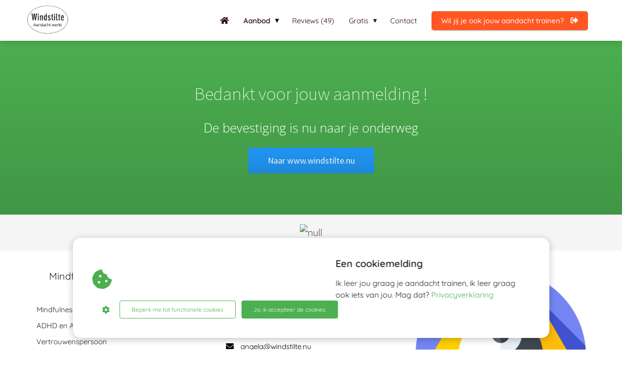

--- FILE ---
content_type: text/html; charset=UTF-8
request_url: https://www.windstilte.nu/bedankt-3-daagse-training/
body_size: 10613
content:

            <!DOCTYPE html>
            <html lang="nl" prefix="og: https://ogp.me/ns#">
            <head>

            <meta http-equiv="Content-Type" content="text/html; charset=utf-8" />
            <meta name="viewport" content="width=device-width, initial-scale=1">
            <meta property="og:locale" content="nl_NL"><link rel="preload" fetchpriority="high" as="image" href="https://media-01.imu.nl/storage/windstilte.nu/26042/mindfulness-coaching-vertrouwenspersoon-1.png" imagesrcset="https://media-01.imu.nl/storage/6503/26042/responsive/10856738/mindfulness-coaching-vertrouwenspersoon-1_240_167.png 240w, https://media-01.imu.nl/storage/6503/26042/responsive/10856738/mindfulness-coaching-vertrouwenspersoon-1_201_140.png 201w, https://media-01.imu.nl/storage/windstilte.nu/26042/mindfulness-coaching-vertrouwenspersoon-1.png 288w"><link rel="preload" fetchpriority="high" as="image" href="https://media-01.imu.nl/storage/windstilte.nu/13304/windstilte-angela-60-8540-1229x1843.jpg" imagesrcset="https://media-01.imu.nl/storage/windstilte.nu/13304/responsive/5162960/windstilte-angela-60-8540-1229x1843_1028_1542.jpg 1028w, https://media-01.imu.nl/storage/windstilte.nu/13304/responsive/5162960/windstilte-angela-60-8540-1229x1843_860_1290.jpg 860w, https://media-01.imu.nl/storage/windstilte.nu/13304/responsive/5162960/windstilte-angela-60-8540-1229x1843_719_1078.jpg 719w, https://media-01.imu.nl/storage/windstilte.nu/13304/responsive/5162960/windstilte-angela-60-8540-1229x1843_602_903.jpg 602w, https://media-01.imu.nl/storage/windstilte.nu/13304/responsive/5162960/windstilte-angela-60-8540-1229x1843_503_754.jpg 503w, https://media-01.imu.nl/storage/windstilte.nu/13304/responsive/5162960/windstilte-angela-60-8540-1229x1843_421_631.jpg 421w, https://media-01.imu.nl/storage/windstilte.nu/13304/responsive/5162960/windstilte-angela-60-8540-1229x1843_352_528.jpg 352w, https://media-01.imu.nl/storage/windstilte.nu/13304/responsive/5162960/windstilte-angela-60-8540-1229x1843_295_442.jpg 295w, https://media-01.imu.nl/storage/windstilte.nu/13304/responsive/5162960/windstilte-angela-60-8540-1229x1843_246_369.jpg 246w, https://media-01.imu.nl/storage/windstilte.nu/13304/responsive/5162960/windstilte-angela-60-8540-1229x1843_206_309.jpg 206w, https://media-01.imu.nl/storage/windstilte.nu/13304/responsive/5162960/windstilte-angela-60-8540-1229x1843_172_258.jpg 172w, https://media-01.imu.nl/storage/windstilte.nu/13304/responsive/5162960/windstilte-angela-60-8540-1229x1843_144_216.jpg 144w, https://media-01.imu.nl/storage/windstilte.nu/13304/responsive/5162960/windstilte-angela-60-8540-1229x1843_120_180.jpg 120w, https://media-01.imu.nl/storage/windstilte.nu/13304/responsive/5162960/windstilte-angela-60-8540-1229x1843_101_151.jpg 101w, https://media-01.imu.nl/storage/windstilte.nu/13304/windstilte-angela-60-8540-1229x1843.jpg 1229w"><link rel="preload" fetchpriority="high" as="image" href="https://media-01.imu.nl/storage/windstilte.nu/26042/adhd-add-amsterdam-angela-wind-windkracht-coaching-3-499x500.png" imagesrcset="https://media-01.imu.nl/storage/windstilte.nu/13304/responsive/5162960/windstilte-angela-60-8540-1229x1843_1028_1542.jpg 1028w, https://media-01.imu.nl/storage/windstilte.nu/13304/responsive/5162960/windstilte-angela-60-8540-1229x1843_860_1290.jpg 860w, https://media-01.imu.nl/storage/windstilte.nu/13304/responsive/5162960/windstilte-angela-60-8540-1229x1843_719_1078.jpg 719w, https://media-01.imu.nl/storage/windstilte.nu/13304/responsive/5162960/windstilte-angela-60-8540-1229x1843_602_903.jpg 602w, https://media-01.imu.nl/storage/windstilte.nu/13304/responsive/5162960/windstilte-angela-60-8540-1229x1843_503_754.jpg 503w, https://media-01.imu.nl/storage/windstilte.nu/13304/responsive/5162960/windstilte-angela-60-8540-1229x1843_421_631.jpg 421w, https://media-01.imu.nl/storage/windstilte.nu/13304/responsive/5162960/windstilte-angela-60-8540-1229x1843_352_528.jpg 352w, https://media-01.imu.nl/storage/windstilte.nu/13304/responsive/5162960/windstilte-angela-60-8540-1229x1843_295_442.jpg 295w, https://media-01.imu.nl/storage/windstilte.nu/13304/responsive/5162960/windstilte-angela-60-8540-1229x1843_246_369.jpg 246w, https://media-01.imu.nl/storage/windstilte.nu/13304/responsive/5162960/windstilte-angela-60-8540-1229x1843_206_309.jpg 206w, https://media-01.imu.nl/storage/windstilte.nu/13304/responsive/5162960/windstilte-angela-60-8540-1229x1843_172_258.jpg 172w, https://media-01.imu.nl/storage/windstilte.nu/13304/responsive/5162960/windstilte-angela-60-8540-1229x1843_144_216.jpg 144w, https://media-01.imu.nl/storage/windstilte.nu/13304/responsive/5162960/windstilte-angela-60-8540-1229x1843_120_180.jpg 120w, https://media-01.imu.nl/storage/windstilte.nu/13304/responsive/5162960/windstilte-angela-60-8540-1229x1843_101_151.jpg 101w, https://media-01.imu.nl/storage/windstilte.nu/13304/windstilte-angela-60-8540-1229x1843.jpg 1229w"><link rel="preconnect" href="https://cdnjs.cloudflare.com"><link rel="preconnect" href="https://app.phoenixsite.nl"><link rel="preconnect" href="https://media-01.imu.nl"><link rel="icon" href="https://media-01.imu.nl/storage/windstilte.nu/26042/windstilte-mindfulness-angela-wind-amsterdam-6-32x32.png" type="image/x-icon" />

            <!-- CSS to prevent Flash of content -->
            <style>
                body, html { 
                    max-width: 100%;
                    display: none;
                    font-family: "Roboto";
                }

                #wrapper {
                    min-height: 100%;
                }

                .pricing-stars p {
                    font-family: FontAwesome;
                }

                .editing-mode-message {
                    display: none !important;
                }
            </style><script>window.phx_track = window.phx_track || function() { (window.phx_track.q = window.phx_track.q || []).push(arguments) }</script><script>window.cookie_consent_compatibility_mode_enabled = true</script><script defer>window.CookieConsent=new function(e){const t="cookie-warning-modal--popup";let n=JSON.parse(localStorage.getItem("cookieConsent")||"null");const c=!!n;function o(e=c){const t={c_consent_given:e};Object.entries(n).forEach((([e,n])=>{t[`c_consent_${e}`]=n})),"undefined"!=typeof phx_track&&phx_track("cookie_consent","","",t)}n={functional:!0,statistical:!1,marketing:!1,...n},o();const i=window.cookie_consent_compatibility_mode_enabled||!1;let s=null,a=null,l=null,d=null,u=null,r=null,k=null,h=null,g=null,m=null;const p=()=>{function t(e){h.checked=g.checked&&m.checked}s=e.getElementById("show-custom-settings"),a=e.getElementById("cookie"),l=e.getElementById("settings"),d=e.body,u=e.getElementById("accept-functional"),r=e.getElementById("accept-all"),k=e.getElementById("save-custom-settings"),h=e.getElementById("input-cookie-consent-all"),g=e.getElementById("input-cookie-consent-statistical"),m=e.getElementById("input-cookie-consent-marketing"),u.addEventListener("click",(function(){v(!1,!1),f(d,a)})),r.addEventListener("click",(function(){v(!0,!0),f(d,a)})),k.addEventListener("click",(function(){v(!!g.checked,!!m.checked),f(d,a),f(d,l)})),s.addEventListener("click",(function(){a.classList.remove("show"),setTimeout((function(){l.classList.add("show")}),100)})),h.addEventListener("change",(function(e){g.checked=e.target.checked,m.checked=e.target.checked})),g.addEventListener("change",t),m.addEventListener("change",t),c||setTimeout((()=>{L()}),1e3)};function f(e,n){n.classList.contains(t)&&e.classList.remove("active-popup"),n.classList.remove("show")}function v(t,c){n.statistical=t,n.marketing=c,localStorage.setItem("cookieConsent",JSON.stringify(n)),i?location.reload():_script_loader.loadScriptSrc(),e.dispatchEvent(new CustomEvent("cookie-consent-changed",{detail:{givenConsentItems:n}})),o(!0)}"complete"===e.readyState||"loaded"===e.readyState?p():e.addEventListener("DOMContentLoaded",p);const E=function(){g.checked=n.statistical,m.checked=n.marketing,h.checked=n.statistical&&n.marketing},L=function(){E(),a.classList.add("show"),a.classList.contains(t)&&d.classList.add("active-popup")};this.openCookieConsentPopup=function(){E(),l.classList.add("show"),d.classList.add("active-popup")},this.hasConsent=function(e){return n[e]||!1},this.getGivenConsentItems=function(){return n},this.hasGivenPreference=function(){return c}}(document);</script><script>window.pages_url = "https://app.phoenixsite.nl/";</script><script async src="https://www.googletagmanager.com/gtag/js?id=G-E1QGRXC3CW" data-type="statistical"></script><script async src="[data-uri]" data-type="statistical"></script><script async src="[data-uri]" data-type="marketing"></script><meta property="fb:admins" content="10222923432816961"/><script data-type="marketing" lazy-script="[data-uri]"></script>
<!-- End Google Tag Manager -->

<title>Windstilte Training en Coaching</title><meta name="description" content=""/><meta name="keywords" content=""/><meta name="robots" content="index, follow"/><link rel="dns-prefetch" href="//cdn.phoenixsite.nl" /><link><link rel="dns-prefetch" href="//app.phoenixsite.nl" /><link><link rel="canonical" href="https://www.windstilte.nu/bedankt-3-daagse-training/"><meta property="og:type" content="article"/><meta property="og:title" content=""/><meta name="twitter:card" content="summary" /><meta property="twitter:title" content=""/><meta property="og:description" content=""/><meta property="twitter:description" content=""/><meta property="og:url" content="https://www.windstilte.nu/bedankt-3-daagse-training/"/><meta property="twitter:image" content=""/><meta property="og:image" content=""/><!-- Client scripts !-->
<script>var base_pages_api_url = "https://app.phoenixsite.nl/";</script>
<script>
  let url_string = window.location.href;
  let url = new URL(url_string);
  let order_value = url.searchParams.get("order_value");
  let order_name = url.searchParams.get("product_name");
  let order_sku = url.searchParams.get("sku");
  let order_number = url.searchParams.get("nr");
  let order_quantity = url.searchParams.get("quantity");

  if(!!order_value && !!order_name && !!order_sku && !!order_number && !!order_quantity) {
    window.dataLayer = window.dataLayer || [];
    dataLayer.push({
      "event": "purchase",
      "transactionId": order_number,
      "transactionTotal": order_value,
      "transactionProducts": [{
        "sku": order_sku,
        "name": order_name,
        "price": order_value,
        "quantity":order_quantity
      }] });
  }
</script>
<script defer src="https://cdnjs.cloudflare.com/ajax/libs/jquery/3.6.0/jquery.min.js"></script>
<script defer src="https://cdn.phoenixsite.nl/pageomatic/assets/js/client/parameter-vars.js?v=20251216193724"></script>
<script defer src="https://cdn.phoenixsite.nl/pageomatic/assets/js/client/img-popup-box.js?v=20251216193724"></script>
<script defer src="https://cdn.phoenixsite.nl/pageomatic/assets/js/client/video-popup-box.js?v=20251216193724"></script>
<script defer src="https://cdn.phoenixsite.nl/pageomatic/assets/js/client/portfolio-popup-box.js?v=20251216193724"></script>
<script defer src="https://cdn.phoenixsite.nl/pageomatic/assets/js/client/menu-scroll.js?v=20251216193724"></script>
<script defer src="https://cdn.phoenixsite.nl/pageomatic/assets/js/client/anchor-scroll-script.js?x=2&v=20251216193724"></script>
<script defer src="https://cdn.phoenixsite.nl/pageomatic/assets/js/client/box-slider-script.js?v=20251216193724"></script>
<script defer src="https://cdn.phoenixsite.nl/pageomatic/assets/js/client/common-scripts-ps.js?v=20251216193724"></script>
<script defer src="https://cdn.phoenixsite.nl/pageomatic/assets/js/client/two-step-optin-trigger.js?v=20251216193724"></script>
<script defer type='text/javascript' src="https://cdn.phoenixsite.nl/pageomatic/assets/js/client/phx-admin-menu.js?v=20251216193724"></script>
<script defer type='text/javascript' src="https://cdn.phoenixsite.nl/pageomatic/assets/js/client/fake-scroll.js"></script>
  <script  src="https://cdn.phoenixsite.nl/pageomatic/assets/js/client/uuid.js?v=20251216193724"></script>
  <script defer src="https://cdn.phoenixsite.nl/pageomatic/assets/js/client/animation-script.js?v=20251216193724"></script>
    <script async
            defer
            src="https://sc.imu.nl/js/phx-analytics.js?v=20251216193724"
            data-w-id="8596"
            data-p-t="typage"
    ></script>
<link rel="stylesheet" type="text/css" href="https://cdn.phoenixsite.nl/pageomatic/assets/css/releases/modern-classic-theme-general.css?v=20251216193724"><link rel="stylesheet" type="text/css" href="https://cdn.phoenixsite.nl/pageomatic/assets/css/pages-phoenix-footers.css?v=20251216193724"><link rel="stylesheet" type="text/css" href="https://cdn.phoenixsite.nl/pageomatic/assets/css/master-style.css?v=20251216193724"><link rel="stylesheet" type="text/css" href="https://cdn.phoenixsite.nl/pageomatic/assets/css/releases/phx-admin-menu.css?v=20251216193724"><link rel="stylesheet" type="text/css" href="https://app.phoenixsite.nl/api/v1.0/assets/custom.css?domain=windstilte.nu&website_design_id=766498&v=20251216193724-1641900073"><link rel="preload" href="https://cdnjs.cloudflare.com/ajax/libs/font-awesome/5.15.4/css/all.min.css" as="style" onload="this.onload=null;this.rel='stylesheet'"><link rel="preload" href="https://cdn.phoenixsite.nl/pageomatic/assets/css/font-styles/poppins.css" as="style" onload="this.onload=null;this.rel='stylesheet'"><link rel="preload" href="https://cdn.phoenixsite.nl/pageomatic/assets/css/font-styles/didact-gothic.css" as="style" onload="this.onload=null;this.rel='stylesheet'"><link rel="preload" href="https://cdn.phoenixsite.nl/pageomatic/assets/css/font-styles/quicksand.css" as="style" onload="this.onload=null;this.rel='stylesheet'"><link rel="preload" href="https://cdn.phoenixsite.nl/pageomatic/assets/css/font-styles/raleway.css" as="style" onload="this.onload=null;this.rel='stylesheet'"><link rel="preload" href="https://cdn.phoenixsite.nl/pageomatic/assets/css/font-styles/montserrat.css" as="style" onload="this.onload=null;this.rel='stylesheet'"><link rel="preload" href="https://cdn.phoenixsite.nl/pageomatic/assets/css/font-styles/open-sans.css" as="style" onload="this.onload=null;this.rel='stylesheet'"><link rel="preload" href="https://cdn.phoenixsite.nl/pageomatic/assets/css/font-styles/roboto.css" as="style" onload="this.onload=null;this.rel='stylesheet'"><link rel="preload" href="https://fonts.googleapis.com/css?family=Source+Sans+Pro:300,400,700&display=swap" as="style" onload="this.onload=null;this.rel='stylesheet'"><noscript><link rel="stylesheet" href="https://cdnjs.cloudflare.com/ajax/libs/font-awesome/5.15.4/css/all.min.css"><link rel="stylesheet" href="https://cdn.phoenixsite.nl/pageomatic/assets/css/font-styles/poppins.css"><link rel="stylesheet" href="https://cdn.phoenixsite.nl/pageomatic/assets/css/font-styles/didact-gothic.css"><link rel="stylesheet" href="https://cdn.phoenixsite.nl/pageomatic/assets/css/font-styles/quicksand.css"><link rel="stylesheet" href="https://cdn.phoenixsite.nl/pageomatic/assets/css/font-styles/raleway.css"><link rel="stylesheet" href="https://cdn.phoenixsite.nl/pageomatic/assets/css/font-styles/montserrat.css"><link rel="stylesheet" href="https://cdn.phoenixsite.nl/pageomatic/assets/css/font-styles/open-sans.css"><link rel="stylesheet" href="https://cdn.phoenixsite.nl/pageomatic/assets/css/font-styles/roboto.css"><link rel="stylesheet" href="https://fonts.googleapis.com/css?family=Source+Sans+Pro:300,400,700&display=swap"></noscript><script> window.phxsite = {"app_domain":"https:\/\/app.phoenixsite.nl","pages_version":2.1}; </script> </head><body><!-- Facebook Pixel Code -->
<script data-type="marketing">
!function(f,b,e,v,n,t,s)
{if(f.fbq)return;n=f.fbq=function(){n.callMethod?
n.callMethod.apply(n,arguments):n.queue.push(arguments)};
if(!f._fbq)f._fbq=n;n.push=n;n.loaded=!0;n.version='2.0';
n.queue=[];t=b.createElement(e);t.async=!0;
t.src=v;s=b.getElementsByTagName(e)[0];
s.parentNode.insertBefore(t,s)}(window, document,'script',
'https://connect.facebook.net/en_US/fbevents.js');
fbq('init', '213133025839443');

</script>
<noscript><img height="1" width="1" style="display:none"
src="https://www.facebook.com/tr?id=213133025839443&ev=PageView&noscript=1"
/></noscript>
<!-- End Facebook Pixel Code --><div id="wrapper">
            <script type="application/ld+json">
                {
                    "@context": "https://schema.org",
                    "@type": "Organization",

                    "@id": " https://windstilte.nu ",
                    "name" : " Windstilte Training en Coaching ",
                    "url": " https://windstilte.nu ",
                    "email": " angela@windstilte.nu ",
                    "telephone": " 0630083942 ",
                    "address": {
                        "@type": "PostalAddress",
                        "streetAddress": " Veeteeltstraat 45 B ",
                        "addressLocality": " Amsterdam ",
                        "postalCode": " 1097 WN ",
                        "addressCountry": "NL"
                    },
                    "logo": "https://media-01.imu.nl/storage/windstilte.nu/26042/mindfulness-coaching-vertrouwenspersoon-1.png", "sameAs" :
                    [
                        "https://www.youtube.com/channel/UCgMq72TvEoV_bZvcR7ecE-w", "https://www.linkedin.com/in/angelawind", "https://www.instagram.com/angela_windstilte"
                    ]
                }
            </script><div id="fb-root"></div><script>window.pages_url = "https://app.phoenixsite.nl/";</script><script>function getFBCookie(cname) {
                        let name = cname + "=";
                    let decodedCookie = decodeURIComponent(document.cookie);
                    let ca = decodedCookie.split(";");
                    for(let i = 0; i <ca.length; i++) {
                            let c = ca[i];
                        while (c.charAt(0) == " ") {
                            c = c.substring(1);
                        }
                        if (c.indexOf(name) == 0) {
                            return c.substring(name.length, c.length);
                        }
                    }
                    return "";
                }const fbp = getFBCookie('_fbp'); const fbc = getFBCookie('_fbc');window.page_view_uuid = generateUUID();fbq('track', 'PageView', {fbp: fbp, fbc: fbc,} );window.push_page_view = true;</script><div>
    <div class="header-client-styling">
    <div class="basic-header-styling small-size-header">
        <div class="desktop-header fixed">
            <div style="background-color: #FFFFFF; color: #2C0707" class="preview-header-item small-size-header">
                <div class="header-item-placement normal-width-header">
                    <a href="https://www.windstilte.nu/" class="logo-link">
                        <div class="desktop-logo">
                            <img src="https://media-01.imu.nl/storage/windstilte.nu/26042/mindfulness-coaching-vertrouwenspersoon-1.png" alt="mindfulness coaching vertrouwenspersoon 1" title="MBSR Mindfulnesstraining, ADHD ADD coaching en vertrouwenspersoon in Amsterdam, Diemen" srcset="https://media-01.imu.nl/storage/6503/26042/responsive/10856738/mindfulness-coaching-vertrouwenspersoon-1_240_167.png 240w, https://media-01.imu.nl/storage/6503/26042/responsive/10856738/mindfulness-coaching-vertrouwenspersoon-1_201_140.png 201w, https://media-01.imu.nl/storage/windstilte.nu/26042/mindfulness-coaching-vertrouwenspersoon-1.png 288w" width="288" height="200">
                        </div>
                    </a>
                    <div class="menu-bar">
                                                    <div class="menu-list menu-margin" style="color: #2C0707">
                                                                <a href="https://www.windstilte.nu/" class="menu-link-styling" >
                                    <div class="menu-item menu-item-background has-no-text   background-effect">
                                         <i class="fa fa-home"></i>
                                    </div>
                                </a>
                                                                                            </div>
                                                    <div class="menu-list menu-margin" style="color: #2C0707">
                                                                                                    <div class="menu-link-styling">
                                        <div class="menu-item menu-item-background   bold-menu sub-menu-triangle background-effect">
                                            Aanbod 
                                        </div>
                                    </div>
                                    <div class="sub-menu-container">
                                                                                    <a href="https://www.windstilte.nu/adhd-en-add-coaching-amsterdam/" target=&quot;_blank&quot;>
                                                <div class="sub-menu-item menu-item-background">
                                                    <div>
                                                        🟡 ADHD &amp; ADD Coaching
                                                    </div>
                                                </div>
                                            </a>
                                                                                    <a href="https://www.windstilte.nu/mindfulnesstraining/" target=&quot;_blank&quot;>
                                                <div class="sub-menu-item menu-item-background">
                                                    <div>
                                                        🔵 De 8 weekse mindfulnesstraining
                                                    </div>
                                                </div>
                                            </a>
                                                                                    <a href="https://www.windstilte.nu/vertrouwenspersoon_amsterdam/" target=&quot;_blank&quot;>
                                                <div class="sub-menu-item menu-item-background">
                                                    <div>
                                                        🟢 Full service vertrouwenspersoon
                                                    </div>
                                                </div>
                                            </a>
                                                                            </div>
                                                            </div>
                                                    <div class="menu-list menu-margin" style="color: #2C0707">
                                                                <a href="https://www.windstilte.nu/mindfulnesstraining-mbsr-amsterdam-reviews/" class="menu-link-styling" target=&quot;_blank&quot;>
                                    <div class="menu-item menu-item-background    background-effect">
                                        Reviews (49) 
                                    </div>
                                </a>
                                                                                            </div>
                                                    <div class="menu-list menu-margin" style="color: #2C0707">
                                                                                                    <div class="menu-link-styling">
                                        <div class="menu-item menu-item-background    sub-menu-triangle background-effect">
                                            Gratis 
                                        </div>
                                    </div>
                                    <div class="sub-menu-container">
                                                                                    <a href="https://www.windstilte.nu/e-book-5-dingen/" target=&quot;_blank&quot;>
                                                <div class="sub-menu-item menu-item-background">
                                                    <div>
                                                        E-book  &#039;5 dingen die je wil weten&#039;
                                                    </div>
                                                </div>
                                            </a>
                                                                                    <a href="https://www.windstilte.nu/webinar" target=&quot;_blank&quot;>
                                                <div class="sub-menu-item menu-item-background">
                                                    <div>
                                                        Webinar &#039;Stilte in de storm&#039;
                                                    </div>
                                                </div>
                                            </a>
                                                                                    <a href="https://www.windstilte.nu/mindfulnessmeditaties" target=&quot;_blank&quot;>
                                                <div class="sub-menu-item menu-item-background">
                                                    <div>
                                                        Uitleg &amp; Oefeningen
                                                    </div>
                                                </div>
                                            </a>
                                                                            </div>
                                                            </div>
                                                    <div class="menu-list menu-margin" style="color: #2C0707">
                                                                <a href="https://www.windstilte.nu/contact/" class="menu-link-styling" >
                                    <div class="menu-item menu-item-background    background-effect">
                                        Contact 
                                    </div>
                                </a>
                                                                                            </div>
                                                                                                    <div class="menu-list">
                                <a href="https://www.windstilte.nu/e-book-5-dingen" target=&quot;_blank&quot;>
                                    <div class="menu-item" style="color: #2C0707;">
                                        <div class="cta-header-button " style="color: #ffffff; background-color: #FF5722">
                                            Wil jij je ook jouw aandacht trainen? <i class="fa fa-sign-out"></i>
                                        </div>
                                    </div>
                                </a>
                            </div>
                                            </div>
                </div>
            </div>
        </div>
    </div>
    <div class="mobile-header top-mobile-template">
        <div style="background-color: #ffffff; color: #000000" class="mobile-header-bar">
            <a href="https://www.windstilte.nu/">
                <div class="mobile-logo">
                   <img src="https://media-01.imu.nl/storage/windstilte.nu/26042/mindfulness-coaching-vertrouwenspersoon-1.png" alt="mindfulness coaching vertrouwenspersoon 1" title="MBSR Mindfulnesstraining, ADHD ADD coaching en vertrouwenspersoon in Amsterdam, Diemen" srcset="https://media-01.imu.nl/storage/6503/26042/responsive/10856738/mindfulness-coaching-vertrouwenspersoon-1_240_167.png 240w, https://media-01.imu.nl/storage/6503/26042/responsive/10856738/mindfulness-coaching-vertrouwenspersoon-1_201_140.png 201w, https://media-01.imu.nl/storage/windstilte.nu/26042/mindfulness-coaching-vertrouwenspersoon-1.png 288w" width="288" height="200">
                </div>
            </a>
                <div class="mobile-header-menu-bar">
                <!-- BURGER ICON MUST BE CLICKABLE -->
                <div class="burger-menu-icon">
                    <i class="fa fa-bars"></i>
                </div>
            </div>
        </div>
        <!-- MENU ITEMS CONTAINER -->
        <div class="mobile-menu-item-container" style="background-color: #ffffff">
                                                                <a href="https://www.windstilte.nu/">
                        <div class="mobile-menu-nav-item has-no-text" style="color: #000000">
                             <i class="fa fa-home"></i>
                        </div>
                    </a>
                                                                <div class="mobile-menu-nav-item has-sub-menu" style="color: #000000">
                        <div class="top-level-name ">
                            Aanbod 
                        </div>
                                                                                    <div class="mobile-sub-menu-wrapper">
                                    <a href="https://www.windstilte.nu/adhd-en-add-coaching-amsterdam/">
                                        <div class="mobile-submenu-nav-item" style="color: #000000">
                                            <div>
                                                🟡 ADHD &amp; ADD Coaching
                                            </div>
                                        </div>
                                    </a>
                                </div>
                                                            <div class="mobile-sub-menu-wrapper">
                                    <a href="https://www.windstilte.nu/mindfulnesstraining/">
                                        <div class="mobile-submenu-nav-item" style="color: #000000">
                                            <div>
                                                🔵 De 8 weekse mindfulnesstraining
                                            </div>
                                        </div>
                                    </a>
                                </div>
                                                            <div class="mobile-sub-menu-wrapper">
                                    <a href="https://www.windstilte.nu/vertrouwenspersoon_amsterdam/">
                                        <div class="mobile-submenu-nav-item" style="color: #000000">
                                            <div>
                                                🟢 Full service vertrouwenspersoon
                                            </div>
                                        </div>
                                    </a>
                                </div>
                                                                        </div>
                                                                                                <a href="https://www.windstilte.nu/mindfulnesstraining-mbsr-amsterdam-reviews/">
                        <div class="mobile-menu-nav-item " style="color: #000000">
                            Reviews (49) 
                        </div>
                    </a>
                                                                <div class="mobile-menu-nav-item has-sub-menu" style="color: #000000">
                        <div class="top-level-name ">
                            Gratis 
                        </div>
                                                                                    <div class="mobile-sub-menu-wrapper">
                                    <a href="https://www.windstilte.nu/e-book-5-dingen/">
                                        <div class="mobile-submenu-nav-item" style="color: #000000">
                                            <div>
                                                E-book  &#039;5 dingen die je wil weten&#039;
                                            </div>
                                        </div>
                                    </a>
                                </div>
                                                            <div class="mobile-sub-menu-wrapper">
                                    <a href="https://www.windstilte.nu/webinar">
                                        <div class="mobile-submenu-nav-item" style="color: #000000">
                                            <div>
                                                Webinar &#039;Stilte in de storm&#039;
                                            </div>
                                        </div>
                                    </a>
                                </div>
                                                            <div class="mobile-sub-menu-wrapper">
                                    <a href="https://www.windstilte.nu/mindfulnessmeditaties">
                                        <div class="mobile-submenu-nav-item" style="color: #000000">
                                            <div>
                                                Uitleg &amp; Oefeningen
                                            </div>
                                        </div>
                                    </a>
                                </div>
                                                                        </div>
                                                                                                <a href="https://www.windstilte.nu/contact/">
                        <div class="mobile-menu-nav-item " style="color: #000000">
                            Contact 
                        </div>
                    </a>
                                        <div class="mobile-bottom-flex">
                                                    <a class="mobile-cta-button" href="https://www.windstilte.nu/e-book-5-dingen" target=&quot;_blank&quot;>
                    <div class="menu-item" style="color: #2C0707;">
                        <div class="cta-header-button " style="color: #ffffff; background-color: #FF5722">
                            Wil jij je ook jouw aandacht trainen? <i class="fa fa-sign-out"></i>
                        </div>
                    </div>
                    </a>
                            </div>
        </div>
    </div>
</div>
</div><!-- pagespeedStartBodyTag !--><div class="two-step-optin-wrapper modern-classic-theme"><div class="two-step-popup primary-c-bg-gradient two-step-close"></div></div><div id="loadbalancer_valid_cache" style="display:none"></div><div class="odd-even-row  all-devices  modern-classic-theme"><div class="row-nest-one" data-rowuuid="fbd74c1b-0128-4bdc-a336-ce0e377be953" id="1" data-element="full-hero-simple"><div class="row-nest-two" id="content_row_37865926"><div class="row-nest-three row-bg-gray     no-padding " style="color: #333333; background-color: ; background-image: ; ">
    <div class="full-hero-row color-bg-hero primary-c-bg-gradient animation-parent animation-parent-slide-fade-up simple-hero modern-classic-theme" data-animation="slide-fade-up" >
        <div class="full-row-center flex-parent-center">
            <div class="flex-box extra-hero-spacing animation-child">
                
                    
    <h1 class=" custom-font-color font-standard font-size-standard hero-main-title" >Bedankt voor jouw aanmelding&nbsp;<span id="pvar1"></span>!</h1>

                    
    <h2 class=" custom-font-color font-standard font-size-standard hero-sub-title"  id="de_bevestiging_is_nu_naar_je_onderweg">De bevestiging is nu naar je onderweg</h2>

                    <div class="hero-cta">
                        
    <div class="align-button">
        <div class="align-button-inner-wrapper">
            <a href="">
                <div class="general-btn general-btn-bg general-btn-border general-btn-shadow  font-standard font-size-standard"      :fontClass :borderStyling :boxShadow :borderRadius :fontSize  :stickyMobile>
                    Naar www.windstilte.nu<p><br></p>
                    
                </div>
            </a>
            
        </div>
    </div>

                    </div>
                
            </div>
        </div>
    </div>
</div></div></div></div><div class="odd-even-row  all-devices  modern-classic-theme"><div class="row-nest-one" data-rowuuid="31fa1db0-c65c-4383-90df-e8f2eeff0754" id="3" data-element="half-pure-content"><div class="row-nest-two" id="content_row_37865927"><div class="row-nest-three row-bg-gray     no-padding " style="color: #333333; background-color: ; background-image: ; ">
    <div class="full-row modern-classic-theme modern-classic-theme-content" >
        <div class="full-row-center">
            <div class="flex-parent-no-center">
                
                    <div class="flex-box">
                        <div class="pure-content-unit half-content">
                            <div  class="align-none content-unit-txt"><p><img src="https://media-01.imu.nl/storage/windstilte.nu/13304/windstilte-angela-60-8540-1229x1843.jpg" alt="null" title="null" width="239" srcset="https://media-01.imu.nl/storage/windstilte.nu/13304/responsive/5162960/windstilte-angela-60-8540-1229x1843_1028_1542.jpg 1028w, https://media-01.imu.nl/storage/windstilte.nu/13304/responsive/5162960/windstilte-angela-60-8540-1229x1843_860_1290.jpg 860w, https://media-01.imu.nl/storage/windstilte.nu/13304/responsive/5162960/windstilte-angela-60-8540-1229x1843_719_1078.jpg 719w, https://media-01.imu.nl/storage/windstilte.nu/13304/responsive/5162960/windstilte-angela-60-8540-1229x1843_602_903.jpg 602w, https://media-01.imu.nl/storage/windstilte.nu/13304/responsive/5162960/windstilte-angela-60-8540-1229x1843_503_754.jpg 503w, https://media-01.imu.nl/storage/windstilte.nu/13304/responsive/5162960/windstilte-angela-60-8540-1229x1843_421_631.jpg 421w, https://media-01.imu.nl/storage/windstilte.nu/13304/responsive/5162960/windstilte-angela-60-8540-1229x1843_352_528.jpg 352w, https://media-01.imu.nl/storage/windstilte.nu/13304/responsive/5162960/windstilte-angela-60-8540-1229x1843_295_442.jpg 295w, https://media-01.imu.nl/storage/windstilte.nu/13304/responsive/5162960/windstilte-angela-60-8540-1229x1843_246_369.jpg 246w, https://media-01.imu.nl/storage/windstilte.nu/13304/responsive/5162960/windstilte-angela-60-8540-1229x1843_206_309.jpg 206w, https://media-01.imu.nl/storage/windstilte.nu/13304/responsive/5162960/windstilte-angela-60-8540-1229x1843_172_258.jpg 172w, https://media-01.imu.nl/storage/windstilte.nu/13304/responsive/5162960/windstilte-angela-60-8540-1229x1843_144_216.jpg 144w, https://media-01.imu.nl/storage/windstilte.nu/13304/responsive/5162960/windstilte-angela-60-8540-1229x1843_120_180.jpg 120w, https://media-01.imu.nl/storage/windstilte.nu/13304/responsive/5162960/windstilte-angela-60-8540-1229x1843_101_151.jpg 101w, https://media-01.imu.nl/storage/windstilte.nu/13304/windstilte-angela-60-8540-1229x1843.jpg 1229w" loading="lazy" style="width: 239px; height: 355.403px;" height="355.403"><br></p></div>
                        </div>
                    </div>
                
            </div>
        </div>
    </div>
</div></div></div></div><script data-type="marketing" lazy-script="[data-uri]"></script>
<script>window.page_id = 3117802; window.page_type_id = 8</script><script defer>var c = new URLSearchParams(window.location.search);c.has('first_name') && (pe = document.querySelector('#pvar1')) && (pe.textContent = c.get('first_name'));</script><footer class="footer-wrapper">
                    <div class="footer-row normal" style="background-color: #ffffff; ">
                <div class="footer-row-inner align-items-flex-start">
                                        <div class="footer-column">
                                                    <div class="footer-spot normal font-size-standard align-center font-quicksand" style="color: #222222;">
                                                                    <div class="element-title">
                                        <h3>Mindfulnesstrainer, ADHD coach, Vertrouwenspersoon</h3>                                    </div>
                                                            </div>
                                                    <div class="footer-spot normal font-size-standard align- font-quicksand" style="color: #222222;">
                                                                    <div class="element-menu">
                                        <ul>
            <li>
            <a href="#" >
                <span>Mindfulnesstraining</span>
            </a>
        </li>
            <li>
            <a href="https://www.windstilte.nu/adhd-en-add-coaching-amsterdam/"  target="_blank" >
                <span>ADHD en ADD coaching</span>
            </a>
        </li>
            <li>
            <a href="https://www.windstilte.nu/vertrouwenspersoon_amsterdam/"  target="_blank" >
                <span>Vertrouwenspersoon&nbsp;</span>
            </a>
        </li>
            <li>
            <a href="https://www.windstilte.nu/privacy-policy/"  target="_blank" >
                <span>Privacyverklaring</span>
            </a>
        </li>
            <li>
            <a href="https://www.windstilte.nu/algemene-voorwaarden/"  target="_blank" >
                <span>Algemene Voorwaarden</span>
            </a>
        </li>
            <li>
            <a href="https://www.windstilte.nu/contact"  target="_blank" >
                <span>Contact</span>
            </a>
        </li>
    </ul>                                    </div>
                                                            </div>
                                            </div>
                                    <div class="footer-column">
                                                    <div class="footer-spot normal font-size-standard align- font-quicksand" style="color: #000000;">
                                                                    <div class="element-address">
                                        <ul itemscope="itemscope" itemtype="https://schema.org/Organization">
                    <li>
                <i class="fa fa-building"></i>
                <span>Windstilte Training en Coaching</span>
            </li>
        
                    <li>
                <i class="fa fa-home"></i>
                <span>Veeteeltstraat 45 B</span>
            </li>
        
                    <li>
                <i class="fa fa-map-marker"></i>
                <span>1097 WN </span>
                <span>Amsterdam</span>
            </li>
        
                    <li>
                <i class="fa fa-phone"></i>
                <span><a href="tel:0630083942">0630083942</a></span>
            </li>
        
                    <li>
                <i class="fa fa-envelope"></i>
                <span><a href="mailto:angela@windstilte.nu">angela@windstilte.nu</a></span>
            </li>
                            <li>
                <i class="fa fa-briefcase"></i>
                <span>KvK nummer: 68383061</span>
            </li>
                                    <li>
                <i class="fa fa-certificate"></i>
                <span>BTW nummer: NL002087362B96</span>
            </li>
            </ul>
                                    </div>
                                                            </div>
                                                    <div class="footer-spot normal font-size-standard align- font-quicksand" style="color: #222222;">
                                                                    <div class="element-social">
                                        <a href="https://www.instagram.com/angela_windstilte" class="secondary-c-bg secondary-c-contrast-txt" target="_blank">
            <i class="fab fa-instagram"></i>
        </a>
                <a href="https://www.linkedin.com/in/angelawind" class="secondary-c-bg secondary-c-contrast-txt" target="_blank">
            <i class="fab fa-linkedin"></i>
        </a>
                <a href="https://www.twitter.com/angelawind" class="secondary-c-bg secondary-c-contrast-txt" target="_blank">
            <svg xmlns="http://www.w3.org/2000/svg" width="16" height="16" fill="currentColor" class="bi bi-twitter-x" viewBox="0 0 16 16">
                  <path d="M12.6.75h2.454l-5.36 6.142L16 15.25h-4.937l-3.867-5.07-4.425 5.07H.316l5.733-6.57L0 .75h5.063l3.495 4.633L12.601.75Zm-.86 13.028h1.36L4.323 2.145H2.865z"/>
            </svg>
        </a>
                <a href="https://www.youtube.com/channel/UCgMq72TvEoV_bZvcR7ecE-w" class="secondary-c-bg secondary-c-contrast-txt" target="_blank">
            <i class="fab fa-youtube"></i>
        </a>
                                        </div>
                                                            </div>
                                            </div>
                                    <div class="footer-column">
                                                    <div class="footer-spot normal font-size-standard align- font-quicksand" style="color: #222222;">
                                                                    <div class="element-image">
                                        <img src="https://media-01.imu.nl/storage/windstilte.nu/26042/adhd-add-amsterdam-angela-wind-windkracht-coaching-3-499x500.png" alt="" title="">                                    </div>
                                                            </div>
                                                    <div class="footer-spot normal font-size-standard align- font-quicksand" style="color: #222222;">
                                                            </div>
                                            </div>
                            </div>
        </div>
    </footer>
<script>var ScriptLoader = function () {
  this.listener = this.runListener.bind(this);
  this.events = ['keydown', 'mouseover', 'touchmove', 'touchstart'];
  return this;
};

var scriptGetType = function (script) {
  return script && script.hasAttribute('data-type')
    ? script.getAttribute('data-type')
    : 'functional';
};

ScriptLoader.prototype.loadScriptSrc = function () {
  // var consent = window.CookieConsent ? CookieConsent.getGivenConsentItems() : null;

  var attrName = 'lazy-script';
  var elements = document.querySelectorAll('script[' + attrName + ']');
  elements.forEach(function (e) {
    // if (consent !== null && consent[scriptGetType(e)]) {
    var src = e.getAttribute(attrName);
    e.setAttribute('src', src);
    e.removeAttribute(attrName);
    // }
  });
};
ScriptLoader.prototype.registerListeners = function () {
  var self = this;
  this.events.forEach(function (eventName) {
    window.addEventListener(eventName, self.listener, {
      passive: true,
    });
  });
};
ScriptLoader.prototype.removeListeners = function () {
  var self = this;
  this.events.forEach(function (eventName) {
    window.removeEventListener(eventName, self.listener);
  });
};
ScriptLoader.prototype.runListener = function () {
  this.loadScriptSrc();
  this.removeListeners();
};

window._script_loader = new ScriptLoader();
_script_loader.registerListeners();
</script><script src="https://app.phoenixsite.nl/pageomatic/assets/js/client/lazyload.min.js?v=20251216193724"></script><div class="phoenix-admin-menu-wrapper">
  <div class="phx-admin-close drop-up">
    <i class="fa fa-caret-up arrow-up"></i>
    <i class="fa fa-caret-down arrow-down"></i>
  </div>
  <div class="phx-admin-menu-inner">
    <div class="phx-logo-wrapper">

    </div>
    <div class="menu-items-wrapper">
              <a onclick="location.href='https://app.phoenixsite.nl/v2#/pages-builder-3/3117802'" class="phx-admin-menu-item">
          <i class="fa fa-pen"></i>
          Edit page
        </a>
            <a onclick="location.href='https://app.phoenixsite.nl/admin/dashboard'" class="phx-admin-menu-item">
        <i class="fa fa-th-large"></i>
        Dashboard
      </a>
      <a onclick="location.href='https://app.phoenixsite.nl/admin/settings'" class="phx-admin-menu-item">
        <i class="fa fa-sliders-h"></i>
        Settings
      </a>
      <a onclick="location.href='https://app.phoenixsite.nl/v2#/tools/design/theme'" class="phx-admin-menu-item">
        <i class="fa fa-palette"></i>
        Website Design
      </a>
              <a onclick="location.href='https://app.phoenixsite.nl/v2#/settings/renew_cache/page/3117802'" class="phx-admin-menu-item">
          <i class="fa fa-newspaper"></i>
          Page cached on Sun. 18 Jan 19:36<br>
          Renew cache
        </a>
          </div>
  </div>
</div><div class="cookie-warning-modal cookie-warning-modal--ribbon" id="cookie">
    <div class="cookie-warning-modal__inner cookie">
        <div class="cookie__header">
            <i class="fas fa-cookie-bite"></i>
        </div>
        <div class="cookie__body">
            <div class="cookie__body__title">
                Een cookiemelding
            </div>
            <div class="cookie__body__description">
                Ik leer jou graag je aandacht trainen,  ik leer graag ook iets van jou. Mag dat?
                <a class="privacy-policy-link" href="https://www.windstilte.nu/privacy-policy">Privacyverklaring</a>
            </div>
        </div>
        <div class="cookie__footer-block">
            <div class="cookie-custom-settings" id="show-custom-settings">
                <i class="fas fa-cog"></i>
            </div>
            <div class="btn-cookie btn-cookie--ghost" id="accept-functional">Beperk me tot functionele cookies</div>
            <div class="btn-cookie btn-cookie--default" id="accept-all">Ja, ik accepteer de cookies.</div>
        </div>
    </div>
</div>

<div class="cookie-warning-modal cookie-warning-modal--settings" id="settings">
    <div class="cookie-warning-modal__inner cookie-settings">
        <i class="cookie-settings__icon fas fa-cookie-bite"></i>
        <div class="cookie-settings__body">
            <div class="cookie-settings__body__header">
                <div class="cookie-settings__body__header__title">
                    Cookie instellingen
                </div>
                <a class="privacy-policy-link" href="https://www.windstilte.nu/privacy-policy">Privacyverklaring</a>
            </div>
            <div class="cookie-settings__body__settings">
                <label class="cookie-checkbox" for="input-cookie-consent-all">
                        <span class="cookie-checkbox__input">
                            <input type="checkbox"  name="all" checked id="input-cookie-consent-all">
                            <span class="checkmark"> <i class="fa fa-check"></i></span>
                        </span>
                    <span>
                            <span class="cookie-checkbox__label">Alles</span>
                        </span>
                </label>
                <label class="cookie-checkbox cookie-checkbox--disabled" for="functional">
                        <span class="cookie-checkbox__input">
                            <input type="checkbox" name="functional" checked id="functional">
                            <span class="checkmark"> <i class="fa fa-check"></i></span>
                        </span>
                    <span>
                            <span class="cookie-checkbox__label">Functioneel</span>
                            <span class="cookie-checkbox__description">Functionele cookies zijn noodzakelijk om een website te gebruiken. Ze worden gebruikt voor basisfuncties en zonder deze cookies kan de website niet functioneren.</span>
                        </span>
                </label>
                <label class="cookie-checkbox" for="input-cookie-consent-statistical">
                        <span class="cookie-checkbox__input">
                            <input type="checkbox" checked id="input-cookie-consent-statistical">
                            <span class="checkmark"> <i class="fa fa-check"></i></span>
                        </span>
                    <span>
                            <span class="cookie-checkbox__label">Statistieken</span>
                            <span class="cookie-checkbox__description">Statistische cookies worden gebruikt om anoniem informatie te verzamelen over het gedrag van een bezoeker op de website.</span>
                        </span>
                </label>
                <label class="cookie-checkbox" for="input-cookie-consent-marketing">
                        <span class="cookie-checkbox__input">
                            <input type="checkbox" checked name="marketing" id="input-cookie-consent-marketing">
                            <span class="checkmark"> <i class="fa fa-check"></i></span>
                        </span>
                    <span>
                            <span class="cookie-checkbox__label">Marketing</span>
                            <span class="cookie-checkbox__description">Marketingcookies worden gebruikt om bezoekers te volgen op de website. Hierdoor kunnen website-eigenaren relevante advertenties tonen gebaseerd op het gedrag van deze bezoeker.</span>
                        </span>
                </label>
            </div>
            <div class="cookie-settings__body__footer">
                <div class="btn-cookie btn-cookie--default" id="save-custom-settings">Voorkeuren opslaan</div>
            </div>
        </div>
    </div>
</div>


<link rel="stylesheet" href="https://cdn.phoenixsite.nl/pageomatic/assets/css/cookie.css">

<style>
    :root {
        --cookie-color: #4CAF50;
    }
</style>
</div></body></html>

--- FILE ---
content_type: application/javascript
request_url: https://cdn.phoenixsite.nl/pageomatic/assets/js/client/video-popup-box.js?v=20251216193724
body_size: 477
content:
var galleryArray = $('.video-gallery-item');
var galArrayIndex;

if(galleryArray !== '') {
    $(document).keydown(function(e) {

        var arrayChecker = $('.video-gallery-item');
        var activeCheck = arrayChecker.filter('.active-gallery-video');
        activeCheck = arrayChecker.index(activeCheck);

        if(activeCheck != -1) {
            if (e.keyCode == 37) {
                //left key
                checkGalArray('left');
            }

            if (e.keyCode == 39) {
                //right key
                checkGalArray('right');
            }
        }
    });

    $('body').on('click','.nav-gal-left', function() {
        checkVidGalArray('left');
    });

    $('body').on('click','.nav-gal-right', function() {
        checkVidGalArray('right');
    });
}

function checkVidGalArray (moveSide) {
    galleryArray = $('.video-gallery-item');
    var currentItem = galleryArray.filter('.active-gallery-video');
    var currentIndex = galleryArray.index(currentItem);

    for (galArrayIndex = 0; galArrayIndex < galleryArray.length; ++galArrayIndex) {
        var curVal = $(galleryArray[galArrayIndex]);
    }

    if(moveSide == 'left') {
        //remove current active
        $('.active-gallery-video').removeClass('active-gallery-video');

        currentIndex = currentIndex - 1;
        // If it is smaller than first item
        if(currentIndex < 0 ) {
            currentIndex = (galleryArray.length-1);
        }

        $(galleryArray[currentIndex]).addClass('active-gallery-video');

        var newHTML = galleryArray[currentIndex];
        var newVideo = $(newHTML).find('iframe').attr('src');

        $('.popup-box-video').find('iframe').attr('src', newVideo);
    }

    if(moveSide == 'right') {
        //remove current active
        $('.active-gallery-video').removeClass('active-gallery-video');

        currentIndex = currentIndex + 1;
        // If it is larger than last item
        if(currentIndex > (galleryArray.length-1)) {
            currentIndex = 0;
        }

        $(galleryArray[currentIndex]).addClass('active-gallery-video');

        var newHTML = galleryArray[currentIndex];
        var newVideo = $(newHTML).find('iframe').attr('src');

        $('.popup-box-video').find('iframe').attr('src', newVideo);
    }
}

$('body').on('click','.gallery-video, .gallery-overlay', function() {

    var currentVideo = $(this).parent().find('iframe');
    currentVideo = currentVideo.attr('src');

    if(currentVideo != '' && typeof(currentVideo) != 'undefined') {
        if(currentVideo.match('^https://www.youtube.com/') || currentVideo.match('^https://www.youtu.be/')) {
            currentVideo = currentVideo + '?autoplay=1';
        }
        else {
            currentVideo = currentVideo + '?autoplay=1';
        }

        $(this).parent().addClass('active-gallery-video');
        $(this).parents('.odd-even-row').find('.popup-box-video').find('iframe').attr('src', currentVideo);
        $(this).parents('.odd-even-row').find('.popup-box-video').fadeIn(150);
        $('.gallery-true-video').css('transform', 'scale(1)');
    }
});

// Hide unit select popup if clicked somewhere else
$('body').on('touchstart click','.popup-box-video', function (e) {

    if (!$(e.target).children().hasClass('close-video-box')) {
        //Do Nothing ;)
    }
    else {
        $('.gallery-true-video').css('transform', 'scale(0.1)');
        $('.popup-box-video').fadeOut(100);
        $('.true-video').attr('src','');
        $('.active-gallery-video').removeClass('active-gallery-video');
    }
});